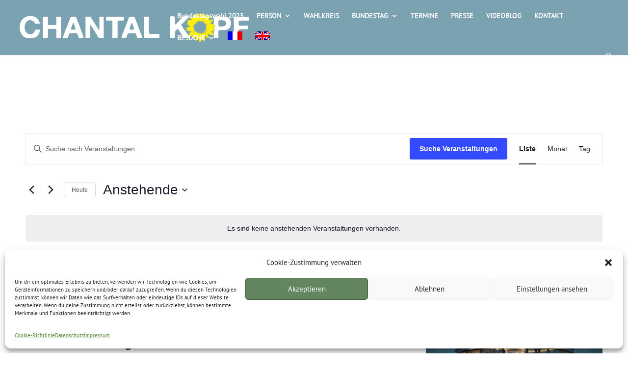

--- FILE ---
content_type: text/css
request_url: https://chantal-kopf.de/wp-content/themes/Free-DIVI-Child-Theme-by-Pee-Aye-Creative/style.css?ver=4.27.5
body_size: 785
content:
/*======================================
Theme Name: Free Divi Child Theme By Pee-Aye Creative
Theme URI: https://www.peeayecreative.com/
Description: This is a free Divi child theme from Pee-Aye Creative!
Author: Nelson Lee Miller (aka The Divi Teacher)
Author URI: https://www.peeayecreative.com/
Author Email: nelson@peeayecreative.com
Template: Divi
Version: 1.0
License: GNU General Public License v2 or later
License URI: http://www.gnu.org/licenses/gpl-2.0.html
======================================*/

 /* ===== NOTES ==================================================================
 * 
 * New to Divi? Take our full Divi course: https://www.peeayecreative.com/product/beyond-the-builder-the-ultimate-divi-website-course/
 * 
 * Learn cool tricks and features with our Divi tutorials: https://www.peeayecreative.com/blog/
 * 
 * Discover our premium Divi products: https://www.peeayecreative.com/shop/
 * 
 * =============================================================================== */

/*add your custom CSS below this line*/


/*linien unter menüpunkten*/

#top-menu .current-menu-item a::before,
#top-menu .current_page_item a::before {
 content: "";
 position: absolute;
 z-index: 2;
 left: 0;
 right: 0;
}
#top-menu li a:before {
 content: "";
 position: absolute;
 z-index: -2;
 left: 0;
 right: 100%;
 bottom: 50%;
 background: #ffffff; /*** COLOR OF THE LINE ***/
 height: 3px; /*** THICKNESS OF THE LINE ***/
 -webkit-transition-property: right;
 transition-property: right;
 -webkit-transition-duration: 0.3s;
 transition-duration: 0.3s;
 -webkit-transition-timing-function: ease-out;
 transition-timing-function: ease-out;
}
#top-menu li a:hover {
 opacity: 1 !important;
}
#top-menu li a:hover:before {
 right: 0;
}
#top-menu li li a:before {
 bottom: 10%;
}



/*hide footer bottom leiste unter footermenu ausblenden*/
#footer-bottom {
    height: 0 !important;
    overflow: hidden;
    padding: 0;
}



/*hide Divi Blog module post title*/
.pa-blog-no-links .et_pb_post .entry-title{display: none;}


/*blog image aspect ratio square 1:1*/

.pa-blog-image-1-1 .entry-featured-image-url {
  padding-top: 100%;
  display: block;
}

.pa-blog-image-1-1 .entry-featured-image-url img {
  position: absolute;
  height: 100%;
  width: 100%;
  top: 0;
  left: 0;
  right: 0;
  bottom: 0;
  object-fit: cover;
}




/*-------Change Link color in a module-------*/
.freiburglinkfarbe a{
 color: #54b583
}


/*-------Change Link color in a module-------*/
.europalinkfarbe a{
 color: #1b4695;
}

/*-------Change Link color in a module-------*/
.uebermichlinkfarbe a{
 color: #d91e6a;
}


/*-------Change Link color in a module-------*/
.rechtsseitenlinkfarbe a{
 color: red;
}


/*-------Change Link color in a module-------*/
.regionsleistenlinkfarbe a{
 color: #e0e0e0;
}


/*-------Change Link color in a module-------*/
.footerlinkfarbe a{
 color: #ffffff;
}



/*featured image grüner Rahmen bei Blogbild Kategorie Wahlkreis*/

.et_pb_blog_fullwidth .category-wahlkreis.et_pb_post .entry-featured-image-url
	img {
  border-right:7px solid #54b583;
}


/*featured image grüner Rahmen bei Blogbild Kategorie Wichtig*/

.et_pb_blog_fullwidth .category-wichtig.et_pb_post .entry-featured-image-url
	img {
  border-right:7px solid #54b583;
}




/*featured image blauer Rahmen bei Blogbild Kategorie europa*/

.et_pb_blog_fullwidth .category-europa.et_pb_post .entry-featured-image-url
	img {
  border-right:7px solid #1b4695;
}


/*featured image blauer Rahmen bei Blogbild Kategorie bundestag*/

.et_pb_blog_fullwidth .category-bundestag.et_pb_post .entry-featured-image-url
	img {
  border-right:7px solid #1b4695;
}


/*featured image roter Rahmen bei Blogbild Kategorie persoenlich*/

.et_pb_blog_fullwidth .category-persoenlich.et_pb_post .entry-featured-image-url
	img {
  border-right:7px solid #d91e6a;
}



/*set the width of the rows inside the Post Content module*/
.et-l .et-l--post .et_builder_inner_content .et_pb_row {
	width: 100%;
}


.et-l .et-l--post .et_builder_inner_content .et_pb_section {
padding: 0;
}



/*image gallery item aspect ratio square 1:1*/

.pa-image-gallery-1-1 .et_pb_gallery_image {
  padding-top: 100%;
  display: block;
}

.pa-image-gallery-1-1 .et_pb_gallery_item img {
  position: absolute;
  height: 100%;
  width: 100%;
  top: 0;
  left: 0;
  right: 0;
  bottom: 0;
  object-fit: cover;
 }